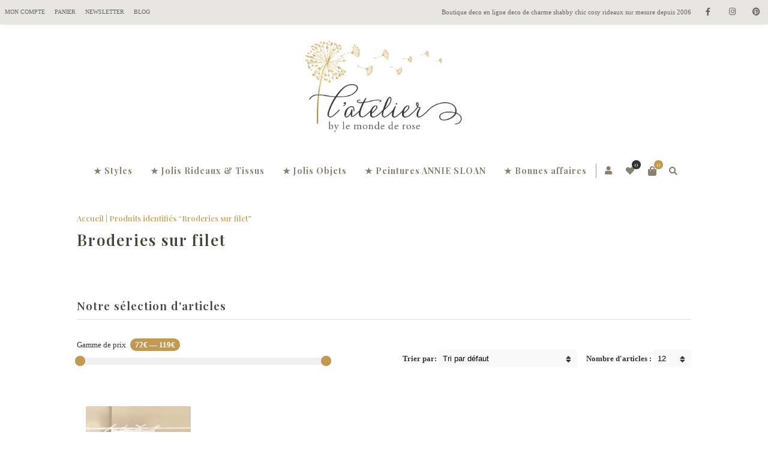

--- FILE ---
content_type: text/css
request_url: https://www.lemondederose.fr/wp-content/uploads/hummingbird-assets/aa81325ef7e11ad548c3a181588714ed.css
body_size: 790
content:
/**handles:wc-block-vendors-style**/
.components-custom-select-control{color:#555d66;position:relative}.components-custom-select-control__label{display:block;margin-bottom:5px}.components-custom-select-control__button{border:1px solid #7e8993;border-radius:4px;color:#555d66;display:inline;min-height:30px;min-width:130px;position:relative;text-align:left}.components-custom-select-control__button:focus{border-color:#00a0d2}.components-custom-select-control__button-icon{height:100%;padding:0 4px;position:absolute;right:0;top:0}.components-custom-select-control__menu{background:#fff;padding:0;position:absolute;width:100%;z-index:1000000}.components-custom-select-control__item{align-items:center;display:flex;list-style-type:none;padding:10px 5px 10px 25px}.components-custom-select-control__item.is-highlighted{background:#e2e4e7}.components-custom-select-control__item-icon{margin-left:-20px;margin-right:0}.components-spinner{display:inline-block;background-color:#7e8993;width:18px;height:18px;opacity:.7;float:right;margin:5px 11px 0;border-radius:100%;position:relative}.components-spinner:before{content:"";position:absolute;background-color:#fff;top:3px;left:3px;width:4px;height:4px;border-radius:100%;transform-origin:6px 6px;-webkit-animation:components-spinner__animation 1s linear infinite;animation:components-spinner__animation 1s linear infinite}@-webkit-keyframes components-spinner__animation{0%{transform:rotate(0)}to{transform:rotate(1turn)}}@keyframes components-spinner__animation{0%{transform:rotate(0)}to{transform:rotate(1turn)}}.components-snackbar{font-family:-apple-system,BlinkMacSystemFont,Segoe UI,Roboto,Oxygen-Sans,Ubuntu,Cantarell,Helvetica Neue,sans-serif;font-size:13px;background-color:#32373c;border-radius:4px;box-shadow:0 2px 4px rgba(0,0,0,.3);color:#fff;padding:16px 24px;width:100%;max-width:600px;box-sizing:border-box;cursor:pointer}@media (min-width:600px){.components-snackbar{width:-webkit-fit-content;width:-moz-fit-content;width:fit-content}}.components-snackbar:hover{background-color:#191e23}.components-snackbar:focus{background-color:#191e23;box-shadow:0 0 0 1px #fff,0 0 0 3px #007cba}.components-snackbar__action.components-button{margin-left:32px;color:#fff;height:auto;flex-shrink:0;line-height:1.4;padding:0}.components-snackbar__action.components-button:not(:disabled):not([aria-disabled=true]):not(.is-default){text-decoration:underline;background-color:transparent}.components-snackbar__action.components-button:not(:disabled):not([aria-disabled=true]):not(.is-default):focus{color:#fff;box-shadow:none;outline:1px dotted #fff}.components-snackbar__action.components-button:not(:disabled):not([aria-disabled=true]):not(.is-default):hover{color:#33b3db}.components-snackbar__content{display:flex;align-items:baseline;justify-content:space-between;line-height:1.4}.components-snackbar-list{position:absolute;z-index:100000;width:100%;box-sizing:border-box}.components-snackbar-list__notice-container{position:relative;padding-top:8px}

--- FILE ---
content_type: application/javascript
request_url: https://www.lemondederose.fr/wp-content/themes/zass/js/zass-price-slider.js
body_size: 548
content:
jQuery( function( $ ) {
    "use strict";

    /**************************
     * "zass-price-slider"
     **************************/

    if (typeof zass_price_slider_params !== 'undefined') {
        // Get markup ready for slider
        $('#min_price').hide();
        $('#max_price').hide();

        $('div.price_slider', '#zass-price-filter-form').show();
        $('div.price_label', '#zass-price-filter-form').show();

        // Price slider uses jquery ui
        var min_price = $('#min_price').data('min');
        var max_price = $('#max_price').data('max');

        var current_min_price = parseInt(min_price, 10);
        var current_max_price = parseInt(max_price, 10);

        if (zass_price_slider_params.min_price)
            current_min_price = parseInt(zass_price_slider_params.min_price);
        if (zass_price_slider_params.max_price)
            current_max_price = parseInt(zass_price_slider_params.max_price);

        var body = $('body');

        body.bind('price_slider_create price_slider_slide', function (event, min, max) {
            if (zass_price_slider_params.currency_pos == "left") {

                $("span.from", "#zass_price_range").html(zass_price_slider_params.currency_symbol + min);
                $("span.to", "#zass_price_range").html(zass_price_slider_params.currency_symbol + max);

            } else if (zass_price_slider_params.currency_pos == "left_space") {

                $("span.from", "#zass_price_range").html(zass_price_slider_params.currency_symbol + " " + min);
                $("span.to", "#zass_price_range").html(zass_price_slider_params.currency_symbol + " " + max);

            } else if (zass_price_slider_params.currency_pos == "right") {

                $("span.from", "#zass_price_range").html(min + zass_price_slider_params.currency_symbol);
                $("span.to", "#zass_price_range").html(max + zass_price_slider_params.currency_symbol);

            } else if (zass_price_slider_params.currency_pos == "right_space") {

                $("span.from", "#zass_price_range").html(min + " " + zass_price_slider_params.currency_symbol);
                $("span.to", "#zass_price_range").html(max + " " + zass_price_slider_params.currency_symbol);

            }

            body.trigger('price_slider_updated', min, max);
        });

        $('div.price_slider', '#zass-price-filter-form').slider({
            range: true,
            min: min_price,
            max: max_price,
            values: [current_min_price, current_max_price],
            create: function (event, ui) {

                $("#min_price").val(current_min_price);
                $("#max_price").val(current_max_price);

                body.trigger('price_slider_create', [current_min_price, current_max_price]);
            },
            slide: function (event, ui) {

                $("#min_price").val(ui.values[0]);
                $("#max_price").val(ui.values[1]);

                body.trigger('price_slider_slide', [ui.values[0], ui.values[1]]);
            },
            change: function (event, ui) {

                body.trigger('price_slider_change', [ui.values[0], ui.values[1]]);

            },
            stop: function (event, ui) {
            	$.zass_show_loader();

            	setTimeout(function () {
            		$('#zass-price-filter-form').trigger("submit");
            	}, 300);

            }
        });
    }
    /**************************
     * END "zass-price-slider"
     **************************/
})